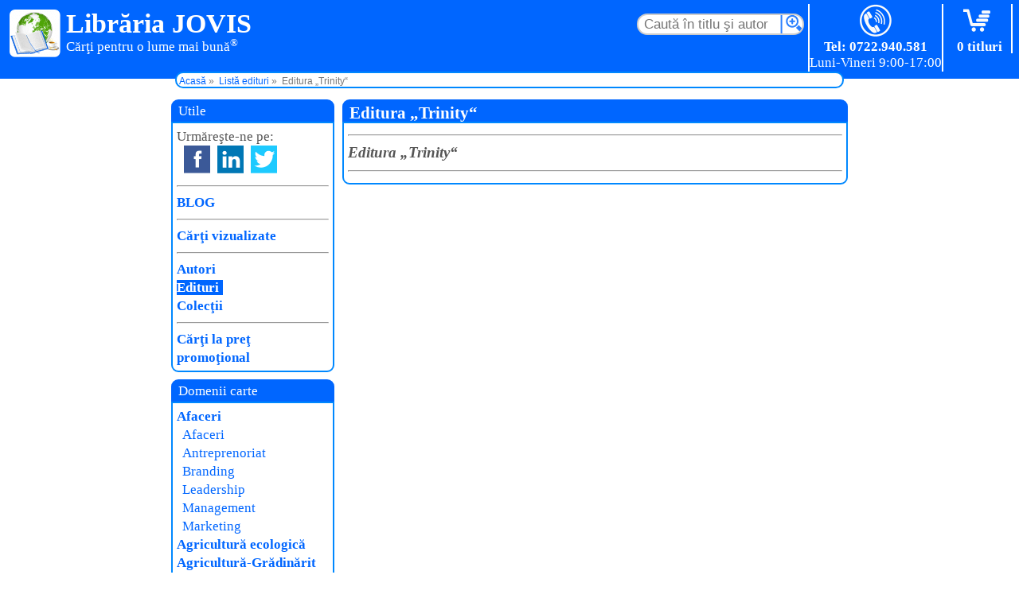

--- FILE ---
content_type: text/html; charset=UTF-8
request_url: https://www.jovis.ro/edituri/Editura-Trinity-251-0.htm
body_size: 5343
content:
<!DOCTYPE html><html xmlns="http://www.w3.org/1999/xhtml" lang="ro"><head itemscope itemtype="http://schema.org/WebSite"><base href="https://www.jovis.ro/"><link rel="preload" as="script" href="in/js1.js"><link rel="preload" as="style" href="38.css"><link href="38.css" rel="stylesheet"><title>Editura Trinity</title><meta name="robots" content="noarchive"><meta name="description" content="Editura TRINITY – Librărie online  – Sursa ta de cărți – Cărți noi – Ultimele apariții – Livrare rapidă în toată țara"><link rel="canonical" href="https://www.jovis.ro/edituri/Editura-Trinity-251-0.htm"><link rel="publisher" href="https://www.facebook.com/libraria.jovis/">
<meta name="viewport" content="width=device-width,initial-scale=1">
<link rel="manifest" href="manifest.json">
<link rel="apple-touch-icon" sizes="180x180" href="ico/apple-touch-icon.png">
<link rel="icon" type="image/png" sizes="32x32" href="ico/favicon-32x32.png">
<link rel="icon" type="image/png" sizes="16x16" href="ico/favicon-16x16.png">
<link rel="mask-icon" href="ico/safari-pinned-tab.svg" color="#06f">
<meta name="apple-mobile-web-app-title" content="Libraria Jovis">
<meta name="application-name" content="Libraria Jovis">
<meta name="msapplication-TileColor" content="#da532c">
<meta name="theme-color" content="#fff">


<script async src="https://www.googletagmanager.com/gtag/js?id=G-EVJSLS6S4C"></script>
<script>
window.dataLayer = window.dataLayer || [];
function gtag(){dataLayer.push(arguments);}
gtag('js', new Date());

gtag('config', 'G-EVJSLS6S4C');
</script>

<script type="application/ld+json">{"@context":"https://schema.org","@type":"OnlineBusiness","name":"Librăria Jovis","alternateName":"Jovis.ro","brand":"Librăria Jovis","contactPoint":{"@type":"ContactPoint","telephone":"0722.940.581","contactType":"sales","availableLanguage":"Romanian"},"hasMerchantReturnPolicy":"https://www.jovis.ro/retur.php","logo":"https://www.jovis.ro/logo.jpg","sameAs":["https://www.facebook.com/libraria.jovis/","https://www.linkedin.com/company/libraria-jovis","https://www.pinterest.com/librariajovis/","https://www.instagram.com/libraria.jovis/"],"url":"https://www.jovis.ro/cine-suntem.php"}</script><script type="application/ld+json">{"@context":"https://schema.org","@type":"WebPage","name":"Editura „Trinity“","url":"","isPartOf":{"@type":"WebSite","name":"Librăria Jovis","about":"Librărie virtuală. Cărți pentru o lume mai bună!®","url":"https://www.jovis.ro/","potentialAction":{"@type":"SearchAction","target":{"@type": "EntryPoint","urlTemplate": "https://www.jovis.ro/index.php?txt={search_term_string}"},"query-input": "required name=search_term_string"}},"mainEntity":{}}</script>
</head><body onscroll="bSus()"
><header>

<div id="logo">
<a id="sgl" href="https://www.jovis.ro/" title="Librăria Jovis,Cărţi pentru o lume mai bună!"></a>
<p>Librăria JOVIS</p><span id="lum">Cărţi pentru o lume mai bună<sup>®</sup></span>
</div>

<div id="cos"><a href="yc.php" title="Coș de cumpărărturi" rel="nofollow"></a><p>0  titluri</p></div>

<div id="tel"><a href="tel:0722940581" title="Telefonul clientului" rel="nofollow"></a><p>Tel: 0722.940.581</p></div>
<form action="index.php" method="get">
<input id="c" type="text" size="15" maxlength="36" name="txt" placeholder="Caută în titlu şi autor" required>
<input type="hidden" name="T" value="2">
<input type="hidden" name="C" value="-1">
</form>
<div id="fir">
<ol itemscope itemtype="http://schema.org/BreadcrumbList"><li itemprop="itemListElement" itemscope itemtype="http://schema.org/ListItem"><a itemprop="item" href="https://www.jovis.ro/"><span itemprop="name">Acasă</span></a>
<meta itemprop="position" content="1"></li>
<li itemprop="itemListElement" itemscope itemtype="http://schema.org/ListItem">
           <a itemprop="item" href="edituri-0-0.htm">
             <span itemprop="name">Listă edituri</span>
           </a>
           <meta itemprop="position" content="2">
         </li><li>Editura „Trinity“</li></ol>
</div>
</header>

<div id="pp">


<!-- 
< ?php
if( data curentă < data întoarcerii din concediu ) {
  echo '<div style="background:red; color:yellow; margin: 5px auto; text-align:center; font-weight: bold;">';
    echo 'ATENȚIE! - În perioada 26 iunie 2025 - 6 iulie 2025 suntem în concediu<br>';
    echo 'Comenzile făcute în această perioadă vor fi expediate începând cu 7 iulie 2025<br>';
    echo 'Vă mulțumim pentru înțelegere!';
  echo '</div>';
}
? >
 -->

<div id="wrp">
<main>

<div class="antC">
<h1>Editura „Trinity“</h1></div>

<div id="contC">
<hr><h2>Editura „Trinity“</h2><hr></div>
</main>
</div>


<label for="ck" id="lblMnu"><em class="bar1"></em><em class="bar2"></em><em class="bar3"></em></label>
<input class="ck" type="checkbox" id="ck" hidden>
<nav>
<div class="antC">Utile</div>
<div class="contM">
Urmăreşte-ne pe:
<ul id="sm">
<li><a id="fb" href="https://www.facebook.com/libraria.jovis/" title="Librăria Jovis pe Facebook" target="_blank" rel="nofollow noopener"></a></li>
<li><a id="in" href="https://www.linkedin.com/company/libraria-jovis" title="Librăria Jovis pe LinkedIn" target="_blank" rel="nofollow noopener"></a></li>
<li><a id="tw" href="https://twitter.com/LibrariaJOVIS" title="Librăria Jovis pe Twiter" target="_blank" rel="nofollow noopener"></a></li>
</ul>
<hr><p><a href="blog/" target="_blank">BLOG</a></p><hr><p><a href="cv0.htm" id="d-9" rel="nofollow">Cărţi vizualizate</a></p><hr><p><a href="autori-0-0.htm" id="a0">Autori</a></p><p><a href="edituri-0-0.htm" id="e0">Edituri</a></p><p><a href="colectii-0-0.htm" id="c0">Colecţii</a></p><hr><p><a href="cr0.htm" id="d-10" rel="nofollow">Cărţi la preţ promoţional</a></p>
</div>
<div class="antC">Domenii carte</div>
<div class="contM" role="navigation">
<p><a href="Carti-Afaceri-42-0-0.htm" id="d42">Afaceri</a></p><a href="Carti-Afaceri-42-0-0.htm" id="s420">Afaceri</a><br><a href="Carti-Antreprenoriat-42-75-0.htm" id="s4275">Antreprenoriat</a><br><a href="Carti-Branding-42-77-0.htm" id="s4277">Branding</a><br><a href="Carti-Leadership-42-87-0.htm" id="s4287">Leadership</a><br><a href="Carti-Management-42-2-0.htm" id="s422">Management</a><br><a href="Carti-Marketing-42-1-0.htm" id="s421">Marketing</a><br><p><a href="Carti-Agricultura-ecologica-7-0-0.htm" id="d7">Agricultură ecologică</a></p><p><a href="Carti-Agricultura-Gradinarit-24-0-0.htm" id="d24">Agricultură-Grădinărit</a></p><a href="Carti-Agricultura-Gradinarit-24-0-0.htm" id="s240">Agricultură-Grădinărit</a><br><a href="Carti-Apicultura-24-3-0.htm" id="s243">Apicultură</a><br><a href="Carti-Cultura-ciupercilor-24-4-0.htm" id="s244">Cultura ciupercilor</a><br><a href="Carti-Floricultura-24-5-0.htm" id="s245">Floricultură</a><br><a href="Carti-Agricultura-Gradinarit-24-0-0.htm" id="s246">Grădinărit</a><br><a href="Carti-Legumicultura-24-7-0.htm" id="s247">Legumicultură</a><br><a href="Carti-Peisagistica-24-46-0.htm" id="s2446">Peisagistică</a><br><a href="Carti-Pomicultura-24-8-0.htm" id="s248">Pomicultură</a><br><a href="Carti-Viticultura-24-9-0.htm" id="s249">Viticultură</a><br><a href="Carti-Zootehnie-24-10-0.htm" id="s2410">Zootehnie</a><br><p><a href="Carti-Alimentatie-sanatoasa-6-0-0.htm" id="d6">Alimentaţie sănătoasă</a></p><a href="Carti-Alimentatie-sanatoasa-6-0-0.htm" id="s60">Alimentaţie sănătoasă</a><br><a href="Carti-raw-vegan-6-79-0.htm" id="s679">Raw-vegan</a><br><a href="Carti-Retete-culinare-6-11-0.htm" id="s611">Reţete culinare</a><br><p><a href="Carti-Animale-de-companie-26-0-0.htm" id="d26">Animale de companie</a></p><p><a href="Carti-arhitectura-56-0-0.htm" id="d56">Arhitectură</a></p><p><a href="Carti-Arta-46-0-0.htm" id="d46">Artă</a></p><a href="Carti-Arta-46-0-0.htm" id="s460">Artă</a><br><a href="Carti-Fotografie-46-93-0.htm" id="s4693">Fotografie</a><br><a href="Carti-Muzica-46-90-0.htm" id="s4690">Muzică</a><br><a href="Carti-pictura-46-91-0.htm" id="s4691">Pictură</a><br><a href="Carti-sculptura-46-92-0.htm" id="s4692">Sculptură</a><br><p><a href="Carti-Arte-martiale-9-0-0.htm" id="d9">Arte marţiale</a></p><p><a href="Carti-Astrologie-4-0-0.htm" id="d4">Astrologie</a></p><p><a href="Carti-Romane-Beletristica-49-0-0.htm" id="d49">Beletristică</a></p><p><a href="Carti-Biografii-Memorialistica-39-0-0.htm" id="d39">Biografii</a></p><p><a href="Carti-Botanica-29-0-0.htm" id="d29">Botanică</a></p><p><a href="Carti-Calatorii-14-0-0.htm" id="d14">Călătorii</a></p><p><a href="Carti-pentru-copii-40-0-0.htm" id="d40">Cărţi pentru copii</a></p><p><a href="Carti-constructii-47-0-0.htm" id="d47">Construcţii</a></p><p><a href="Carti-Dezvoltare-personala-22-0-0.htm" id="d22">Dezvoltare personală</a></p><a href="Carti-Autocontrol-22-25-0.htm" id="s2225">Autocontrol</a><br><a href="Carti-Autocunoastere-22-50-0.htm" id="s2250">Autocunoaştere</a><br><a href="Carti-Autoeducare-22-12-0.htm" id="s2212">Autoeducare</a><br><a href="Carti-Comunicare-22-14-0.htm" id="s2214">Comunicare</a><br><a href="Carti-Creativitate-22-76-0.htm" id="s2276">Creativitate</a><br><a href="Carti-Cresterea-copiilor-22-13-0.htm" id="s2213">Creşterea copiilor</a><br><a href="Carti-Dezvoltare-personala-22-0-0.htm" id="s220">Dezvoltare personală</a><br><a href="Carti-Evolutie-spirituala-22-23-0.htm" id="s2223">Evoluţie spirituală</a><br><a href="Carti-Feminitate-22-71-0.htm" id="s2271">Feminitate</a><br><a href="Carti-Iertare-22-60-0.htm" id="s2260">Iertare</a><br><a href="Carti-Inteligenta-22-20-0.htm" id="s2220">Inteligenţă</a><br><a href="Carti-Iubire-22-59-0.htm" id="s2259">Iubire</a><br><a href="Carti-Managementul-timpului-22-21-0.htm" id="s2221">Managementul timpului</a><br><a href="Carti-Masculinitate-22-72-0.htm" id="s2272">Masculinitate</a><br><a href="Carti-menire-22-82-0.htm" id="s2282">Menire</a><br><a href="Carti-Motivational-22-17-0.htm" id="s2217">Motivaţional</a><br><a href="Carti-Om-vs-tehnologie-22-96-0.htm" id="s2296">Om vs. tehnologie</a><br><a href="Carti-Prosperitate-si-succes-22-18-0.htm" id="s2218">Prosperitate şi succes</a><br><a href="Carti-Relatii-22-22-0.htm" id="s2222">Relaţii</a><br><a href="Carti-Relatii-de-cuplu-22-16-0.htm" id="s2216">Relaţii de cuplu</a><br><a href="Carti-Relaxare-22-27-0.htm" id="s2227">Relaxare</a><br><a href="Carti-Sanatate-si-frumusete-22-26-0.htm" id="s2226">Sănătate şi frumuseţe</a><br><a href="Carti-Socializare-22-15-0.htm" id="s2215">Socializare</a><br><a href="Carti-Transformare-spirituala-22-19-0.htm" id="s2219">Transformare spirituală</a><br><a href="Carti-Vindecare-autovindecare-22-24-0.htm" id="s2224">Vindecare-autovindecare</a><br><p><a href="Carti-Dictionare-33-0-0.htm" id="d33">Dicţionare</a></p><p><a href="Diverse-15-0-0.htm" id="d15">Diverse</a></p><p><a href="Carti-Drept-Legislatie-28-0-0.htm" id="d28">Drept-Legislaţie</a></p><p><a href="Carti-Ecologie-10-0-0.htm" id="d10">Ecologie</a></p><p><a href="Carti-educatie-54-0-0.htm" id="d54">Educaţie</a></p><p><a href="Carti-Energii-alternative-30-0-0.htm" id="d30">Energii alternative</a></p><p><a href="Carti-Enigme-Conspiratii-20-0-0.htm" id="d20">Enigme-Conspiraţii</a></p><p><a href="Carti-Etnologie-52-0-0.htm" id="d52">Etnologie</a></p><p><a href="Carti-Ezoterism-8-0-0.htm" id="d8">Ezoterism</a></p><p><a href="Carti-Filozofie-51-0-0.htm" id="d51">Filozofie</a></p><p><a href="Carti-Ghiduri-38-0-0.htm" id="d38">Ghiduri</a></p><a href="Carti-Bune-practici-38-29-0.htm" id="s3829">Bune practici</a><br><a href="Carti-Ghiduri-38-0-0.htm" id="s380">Ghiduri</a><br><p><a href="Carti-Idei-creative-44-0-0.htm" id="d44">Idei creative</a></p><p><a href="Carti-Istorie-36-0-0.htm" id="d36">Istorie</a></p><p><a href="Carti-Istorie-ascunsa-11-0-0.htm" id="d11">Istorie ascunsă</a></p><p><a href="Medicina-alopata-48-0-0.htm" id="d48">Medicină alopată</a></p><a href="Carti-Cardiologie-48-69-0.htm" id="s4869">Cardiologie</a><br><a href="Carti-Diabet-48-80-0.htm" id="s4880">Diabet</a><br><a href="Medicina-alopata-48-0-0.htm" id="s480">Medicină alopată</a><br><a href="Carti-Oftalmologie-48-94-0.htm" id="s4894">Oftalmologie</a><br><a href="Carti-Vaccinuri-48-95-0.htm" id="s4895">Vaccinuri</a><br><p><a href="Carti-Medicina-alternativa-5-0-0.htm" id="d5">Medicină Naturistă</a></p><a href="Carti-Acupunctura-5-31-0.htm" id="s531">Acupunctură</a><br><a href="Carti-Apiterapie-5-36-0.htm" id="s536">Apiterapie</a><br><a href="Carti-Art-terapie-5-68-0.htm" id="s568">Art-terapie</a><br><a href="Carti-Ayurveda-5-32-0.htm" id="s532">Ayurveda</a><br><a href="Carti-Cristaloterapie-5-63-0.htm" id="s563">Cristaloterapie</a><br><a href="Carti-Cromoterapie-5-33-0.htm" id="s533">Cromoterapie</a><br><a href="Carti-Fitoterapie-5-37-0.htm" id="s537">Fitoterapie</a><br><a href="Carti-Gemoterapie-5-38-0.htm" id="s538">Gemoterapie</a><br><a href="Carti-Helioterapie-5-54-0.htm" id="s554">Helioterapie</a><br><a href="Carti-Homeopatie-5-34-0.htm" id="s534">Homeopatie</a><br><a href="Carti-Iridologie-5-35-0.htm" id="s535">Iridologie</a><br><a href="Carti-Magnetoterapie-5-40-0.htm" id="s540">Magnetoterapie</a><br><a href="Carti-Medicina-alternativa-5-0-0.htm" id="s50">Medicină Naturistă</a><br><a href="Carti-Muzicoterapie-5-39-0.htm" id="s539">Muzicoterapie</a><br><a href="Carti-Osteopatie-5-58-0.htm" id="s558">Osteopatie</a><br><a href="Carti-Oxiterapie-5-55-0.htm" id="s555">Oxiterapie</a><br><a href="Carti-Reflexologie-5-41-0.htm" id="s541">Reflexologie</a><br><a href="Carti-Reiki-5-49-0.htm" id="s549">Reiki</a><br><a href="Carti-Rugaciune-5-51-0.htm" id="s551">Rugăciune</a><br><a href="Carti-terapie-prin-post-5-78-0.htm" id="s578">Terapie prin post</a><br><a href="Carti-Urinoterapie-5-45-0.htm" id="s545">Urinoterapie</a><br><a href="Carti-Zooterapie-5-67-0.htm" id="s567">Zooterapie</a><br><p><a href="Carti-Politica-18-0-0.htm" id="d18">Politică</a></p><a href="Carti-Manipulare-18-61-0.htm" id="s1861">Manipulare</a><br><a href="Carti-Politica-18-0-0.htm" id="s180">Politică</a><br><p><a href="Carti-Poti-face-si-singur-31-0-0.htm" id="d31">Poţi face şi singur</a></p><p><a href="Carti-Psihologie-35-0-0.htm" id="d35">Psihologie</a></p><a href="Carti-Autism-35-70-0.htm" id="s3570">Autism</a><br><a href="Carti-Psihanaliza-35-97-0.htm" id="s3597">Psihanaliză</a><br><a href="Carti-Psihogenealogie-35-66-0.htm" id="s3566">Psihogenealogie</a><br><a href="Carti-Psihologie-35-0-0.htm" id="s350">Psihologie</a><br><p><a href="Carti-Religie-17-0-0.htm" id="d17">Religie</a></p><a href="Carti-Budism-17-43-0.htm" id="s1743">Budism</a><br><a href="Carti-Crestinism-17-42-0.htm" id="s1742">Creştinism</a><br><a href="Hinduism-17-73-0.htm" id="s1773">Hinduism</a><br><a href="Carti-Islam-17-85-0.htm" id="s1785">Islam</a><br><a href="Carti-Religie-17-0-0.htm" id="s170">Religie</a><br><a href="Carti-Stiinta-si-religie-17-44-0.htm" id="s1744">Ştiinţă şi religie</a><br><p><a href="Revista-Nexus-13-0-0.htm" id="d13">Revista Nexus</a></p><p><a href="Carti-Sanatate-21-0-0.htm" id="d21">Sănătate</a></p><p><a href="Carti-Sexualitate-23-0-0.htm" id="d23">Sexualitate</a></p><p><a href="Carti-Sonicitate-34-0-0.htm" id="d34">Sonicitate</a></p><p><a href="Carti-Spiritualitate-3-0-0.htm" id="d3">Spiritualitate</a></p><a href="Carti-Alchimie-3-47-0.htm" id="s347">Alchimie</a><br><a href="Carti-Antropozofie-3-89-0.htm" id="s389">Antropozofie</a><br><a href="Carti-Dedublare-astrala-3-65-0.htm" id="s365">Călătorii astrale</a><br><a href="Carti-Ingeri-3-74-0.htm" id="s374">Îngeri</a><br><a href="Carti-Numerologie-3-57-0.htm" id="s357">Numerologie</a><br><a href="Carti-Romanul-initiatic-3-64-0.htm" id="s364">Romanul iniţiatic</a><br><a href="Carti-Spiritualitate-3-0-0.htm" id="s30">Spiritualitate</a><br><a href="Carti-Samanism-3-52-0.htm" id="s352">Şamanism</a><br><a href="Carti-Viata-dupa-moarte-3-48-0.htm" id="s348">Viaţă după moarte</a><br><a href="Carti-Zen-3-56-0.htm" id="s356">Zen</a><br>
<p><a href="Carti-Sport-45-0-0.htm" id="d45">Sport</a></p><p><a href="Carti-Stiinta-41-0-0.htm" id="d41">Ştiinţă</a></p><a href="Carti-Economie-41-86-0.htm" id="s4186">Economie</a><br><a href="Carti-Fizica-cuantica-41-88-0.htm" id="s4188">Fizică cuantică</a><br><a href="Carti-Grafologie-41-62-0.htm" id="s4162">Grafologie</a><br><a href="Carti-Stiinta-41-0-0.htm" id="s410">Ştiinţă</a><br><p><a href="Carti-Stiinte-de-frontiera-12-0-0.htm" id="d12">Ştiinţe de frontieră</a></p><p><a href="Carti-tehnologie-55-0-0.htm" id="d55">Tehnologie</a></p><p><a href="Carti-timp-liber-53-0-0.htm" id="d53">Timp Liber</a></p><p><a href="Carti-Umor-43-0-0.htm" id="d43">Umor</a></p><p><a href="Carti-Yoga-2-0-0.htm" id="d2">Yoga</a></p><a href="Carti-Hatha-Yoga-2-83-0.htm" id="s283">Hatha-Yoga</a><br><a href="Carti-Karma-Yoga-2-84-0.htm" id="s284">Karma-Yoga</a><br><a href="Carti-tantra-2-81-0.htm" id="s281">Tantra</a><br><a href="Carti-Yoga-2-0-0.htm" id="s20">Yoga</a><br><p><a href="Carti-Zoologie-32-0-0.htm" id="d32">Zoologie</a></p>
</div>
</nav>
</div>
<script src="in/js1.js"></script>

<footer>
<a href="#" title="Începutul paginii" id="bSus" rel="nofollow">▲ Sus</a>
<div id="fwrp">
aaa
<div><ul><li><a href="contact.php">Contact</a></li><li><a href="cine-suntem.php">Cine suntem?</a></li><li><a href="gdpr.php" rel="nofollow">Protecţia datelor personale</a></li></ul></div>
<div><ul><li><a href="cum-comand.php" rel="nofollow">Cum comand?</a></li><li><a href="livrare-si-plata.php">Livrare şi plată</a></li><li><a href="retur.php" rel="nofollow">Retur în 14-60 de zile</a></li></ul></div>
<div><ul><li><a href="cookie.php" rel="nofollow">Despre cookie</a></li><li><a href="http://www.anpc.ro" rel="nofollow noopener" target="_blank">A.N.P.C.</a></li></ul></div>

<div><a href="https://anpc.ro/ce-este-sal/" target="_blank" title="Soluționarea alternativă a litigiilor" rel="nofollow noopener"><img src="in/sal.png" alt=""></a><br>
<a href="https://ec.europa.eu/consumers/odr/main/index.cfm?event=main.home2.show&lng=RO" target="_blank"  title="Soluționarea online a litigiilor" rel="nofollow noopener"><img src="in/sol.png" alt=""></a></div>
</div>
</footer>

<script>evidMenu(4,"251","0");</script>
<script>
document.addEventListener('keydown', (event) => {
if (event.key === 'Escape') {
document.getElementById('ckAfisCoperta').checked = false;
}
})
</script>
</body></html>



--- FILE ---
content_type: text/css
request_url: https://www.jovis.ro/38.css
body_size: 2450
content:
html {
  font-size:100.01%;
  font:inherit;
  font:17px/1.4 Times New Roman,Arial,sans-serif;
  -ms-text-size-adjust:100.01%;
  -webkit-text-size-adjust:100.01%;
  color:#555;
}

body,div,span,h1,h2,h3,main,figure,footer,header,nav,p,blockquote,cite,a,sub,sup,ol,ul,li,input,button {
  margin:0;
  padding:0;
  border:0;
  vertical-align:baseline;
  box-sizing:border-box;
  text-decoration:none;
}

aside,figure,footer,header,main,nav {
  display:block;
}

a {
  background-color:transparent;
  -webkit-text-decoration-skip:objects;
  font-weight:bold;
  text-decoration:none;
}

b,strong {
  font-weight:inherit;
  font-weight:bolder;
}

mark {
  background:#ff0;
  color:#ad001b;
}

sub,sup {
  font-size:75%;
  line-height:0;
  position:relative;
  vertical-align:baseline;
}

sub {
  bottom:-0.25em;
}

sup {
  top:-0.5em;
}

button,html [type="button"],[type="reset"],[type="submit"] {
  -webkit-appearance:button;
}

hr {
  box-sizing:content-box;
  height:0;
  overflow:visible;
}

button,input {
  font-family:sans-serif;
  font-size:100.01%;
  line-height:1.15em;
  margin:0;
}

input {
  overflow:visible;
}

[hidden] {
  display:none;
}

h1,h2,h3 {
  font-size:1.25em;
  font-weight:bold;
  margin-bottom:.5em;
}

h2,h3 {
  font-size:1.1em;
  font-style:italic;
}

h3 {
  font-size:1em;
}


li,ol,ul {
  margin:17px;
}

blockquote {
  margin:1.5em;
  border:2px solid #ccc;
  border-left:5px solid #08f;
  border-radius:9px;
  box-shadow:3px 3px 1px #777;
  padding:9px;
}

blockquote footer {
  margin-top:7px;
  font-size:.81em;
  line-height:1em;
  padding:0 40px;
  background:#fff;
  border-top:2px solid #ccc;
  text-align:right;
}

blockquote footer:before {
  content:"– ";
}

blockquote:before,blockquote:after,blockquote footer:after {
  content:"";
  content:none;
}

blockquote p {
  padding-left:5px 15px;
}

header {
  position:fixed;
  top:0;
  left:0;
  height:99px;
  width:100%;
  min-width:320px;
  background:#06f;
  color:#fff;
  padding:5px;
}

#lblMnu {
  display:none;
}

#logo {
  float:left;
  width:20em;
}

#logo p {
  float:left;
  font-size:2em;
  font-weight:bold;
  line-height:1em;
  margin:-2em 0 0 2.3em;
}

#logo span {
  float:left;
  font-size:1em;
  margin:-2em 0 0 4.6em;
}

#sgl {
  width:65px;
  height:62px;
  display:block;
  margin:7px;
  background:url(b.png) no-repeat;
}

#c {
  position:absolute;
  top:17px;
  right:270px;
  width:210px;
  height:27px;
  margin:0 auto;
  padding:0 40px 0 7px;
  border-radius:17px;
}

#c:required {
  background:#fff url(b.png) right bottom no-repeat;
  border:2px solid #ccc;
}

#cos,#cosPlin,#tel {
  float:right;
  width:81px;
  border-right:2px solid #fff;
  margin:0 3px;
  text-align:center;
}

#tel {
  width:170px;
  border-left:2px solid #fff;
}

#cosPlin {
  background:#f70;
  border-radius:5px;
  border-right:0;
}

#tel:after {
  content:"Luni-Vineri 9:00-17:00";
}

#tel p,#cos p,#cosPlin p {
  font-weight:bold;
  margin:0;
  line-height:1em;
}

#tel a,#cos a,#cosPlin a {
  width:41px;
  height:45px;
  display:block;
  margin:0 auto;
}

#tel a {
  background:url(b.png) no-repeat 0 -217px;
}

#cos a {
  background:url(b.png) no-repeat -40px -143px;
}

#cosPlin a {
  background:url(b.png) no-repeat -40px -64px;
}

#fir {
  overflow:hidden;
  position:fixed;
  top:90px;
  left:0;
  right:0;
  max-width:840px;
  width:100%;
  height:21px;
  margin:0 auto;
  border:2px solid #08f;
  border-radius:12px;
  z-index:1;
  background:#fff;
  font:.7em Arial,Tahoma,Verdana;
  color:#777;
}

#fir ol {
  list-style:none;
  margin:3px 0;
}

#fir li {
  float:left;
  margin:0 3px;
}

#fir li::after {
  content:" »";
}

#fir li:last-child::after {
  content:"";
}

#fir a {
  font-weight:normal;
}

#fir a,#fir a:visited,#contC a,#contC a:visited,nav a,nav a:visited {
  color:#06f;
}

#fir a:hover,#contC a:hover,nav a:hover {
  background:#06f;
  color:#fff;
}

#pp {
  max-width:850px;
  min-width:320px;
  margin:0 auto;
  padding:120px 0 0 0;
}

#wrp {
  float:left;
  width:100%;
  margin:0 auto;
  overflow:auto;
}

nav {
  float:left;
  width:205px;
  margin-left:-100%;
  padding:5px 0;
}

main {
  margin-left:215px;
  padding:5px 0;
}

.antC {
  border-radius:9px 9px 0 0;
  color:#fff;
  height:28px;
  padding:3px 0 0 9px;
  white-space:nowrap;
  overflow:hidden;
  text-overflow:ellipsis;
  background:#06f;
}

.contM,#contC {
  border-radius:0 0 9px 9px;
  border:2px solid #08f;
  padding:5px;
  margin-bottom:9px;
  overflow:hidden;
}

#contC p {
  margin:1em 0;
}

nav a {
  padding:0 5px 0 7px;
  font-weight:normal;
}

nav p {
  margin:0;
}

nav p a {
  padding:0 5px 0 0;
  font-weight:bold;
}

.contM ul {
  margin:0;
  list-style:none;
  display:inline-block;
}

.contM ul li,.contM ul li a {
  float:left;
  width:33px;
  height:35px;
}

.contM ul li {
  margin:0 0 0 9px;
}

.contM ul li a:hover {
  box-shadow:4px 4px 5px #777;
}

article {
  clear:both;
  overflow:auto;
  padding:9px 0;
  border-bottom:2px solid #aaa;
}

  
.ccb {
  float:left;
  width:140px;
  font-size:.8em;
  line-height:.8em;
}


/* >>>>>>>>>>>>>>>>>>>>>>>>>>>>>>>>>>>>>>>>>>>>>>>>>>>>>>>>>>>>>>>>>>>>>>>>>>>>>>>>>>>>>>>>>>>. */
figure {
  width:85px;
  height:170px;
}

img {
  border:4px double #08f;
  box-shadow:3px 3px 3px #333;

    /* aceste două comenzi fac a.î. poza să fie redusă la dimensiunea casetei */
  width: 100%;
  height: auto;
}

.cMica, #copMedie {
  width:108px;
  height:170px;
}

#ckAfisCoperta {   /* checkBox de afișare / ascundere a coperții mari */  
  display: none;
}

/* containerul care acoperă tot ecranul cu fundal semitransparent pentru coperta mare */
#fundal-coperta {   
  position: fixed;
  top: 0;
  right: 0;
  bottom: 0;
  left: 0;

  background: rgba(0,0,0, .85);
  transition: all 1s;
  opacity: 0;
  visibility: collapse;
}    

#ckAfisCoperta:checked + #fundal-coperta {
  opacity: 1;
  visibility: visible;
}

/* containerul care conține coperta mare și butonul "X" de ascundere a ei */
#coperta-mare {
  background: #fff;
  border-radius: .7em;
  margin: 21px auto;
  min-width: 350px;
  padding: 21px;
  position: relative;
  width: 30%;
}
#coperta-mare #close {   /*  butonul "X" */
  position: absolute;
  top: 0px;
  right: 10px;

  color: #333;
  background: #fff;
  border-radius: .7em;
  font-size: 49px;
  font-weight: bold;
  height: 40px;
  line-height: .8em;
  padding: 0;
  width: 40px;
  text-align: center;
}
#coperta-mare #close:hover {
  background: yellow;
  color: #06D85F;
}

#coperta-mare figure {
  width:280px;
  height:auto;
  margin: 0 auto;;
}


#coperta-mare figcaption {
  background: #fff;
  border-radius: .7em;
  color: #555;
  padding: 5px;
  line-height: 1.2em;
}

#pozaAutor {
 float: right;
  margin: 17px;
  width:175px;
  height:auto;
}

#pozaAutor figcaption {
  font-size: 12px;
}
/* <<<<<<<<<<<<<<<<<<<<<<<<<<<<<<<<<<<<<<<<<<<<<<<<<<<<<<<<<<<<<<<<<<<<<<<<<<<<<<<<<<<<<<<<<<<<<<<< */
.dt {
  clear:right;
  line-height:1.5em;
}

.intro {
  margin-bottom:.5em;
}

#fb {
  background:url(b.png) 0 -65px ;
}

#in {
  background:url(b.png) 0 -141px;
}

#tw {
  background:url(b.png) 0 -103px;
}

#gp {
  background:url(b.png) 0 -179px;
}

#pgr {
  text-align:center;
  line-height:2em;
}

#pgr a,#pgr span {
  border:solid 2px #08f;
  margin:0 7px;
  padding:3px 3px 3px 5px;
  border-radius:5px;
  text-align:center;
}

#pgr span {
  background:#08f;
  color:#fff;
}

#bSus {
  color:#fff;
  padding:.2em;
  border-radius:.3em;
  border:#fff solid 2px;
  position:fixed;
  bottom:9px;
  right:9px;
  background:#06f;
  display:none;
}

footer {
  clear:both;
  border-top:5px solid #777;
  background:#06f;
  width:100%;
}

footer div {
  box-sizing:border-box;
  color:#ddd;
}

footer a {
  color:#ddd;
}

footer:after {
  content:"Copyright ©:Librăria Jovis";
  padding:5px;
  color:#ddd;
}

#fwrp {
  max-width:850px;
  margin:0 auto;
  overflow:auto;
}

#fwrp div {
  float:left;
  width:33.33%;
  padding:9px;
}

#fwrp div li {
  margin:.4em;
}

#fwrp a {
  color: #fff;
}



aside {
  clear:left;
  float:left;
  width:100%;
  border-top:2px solid #aaa;
}

.rc {
  float:left;
  width:140px;
  height:226px;
  text-align:center;
  line-height:1;
  overflow:hidden;
  text-overflow:ellipsis;
  padding:5px;
  margin:5px;
  border:1px solid #aaa;
}

.bCmp,.bInCs,.bDt {
  display:block;
  margin-top:9px;
  width:6.7em;
  color:#fff !important;
  font:17px Arial,Helvetica,sans-serif;
  font-weight:bold;
  text-shadow:2px 2px 0 rgba(0,0,0,.5);
  padding:.5em .5em .5em 2em;
  border-radius:.7em;
  background:#f70 url(b.png) no-repeat -37px -110px;
  text-align:center;
}

.bInCs {
  padding:.3em;
  font-size:12px;
  width:9em;
  color:#f70 !important;
  text-shadow:1px 1px 0 rgba(0,0,0,.7);
  background:#fff;
  border:2px solid #f70;
}

.bDt {
  background:#060;
  padding:.4em;
}

.bCmp:hover {
  background:red url(b.png) no-repeat -35px -108px !important;
}

.cps {
  font-size:27px;
  margin:2em 0 0 2em;
  font-weight:bold;
}

.lblMemoMail {
  font-size:27px;
  margin:0 0 2em 0;
  font-weight:bold;
}

.lblMemoMail:hover {
  background-color: yellow;
}

@media screen and (min-width:720px) and (max-width:799px) {
  #logo {
  width:12em;
}

#logo p {
  font-size:1.8em;
  margin:-2.3em 0 0 2.7em;
}

#logo span {
  font-size:.95em;
  margin:-.7em 0 0 .3em;
}

;
}

@media screen and (min-width:480px) and (max-width:719px) {
  header {
  height:140px;
}

#logo {
  width:12em;
}

#logo p {
  font-size:1.8em;
  margin:-2.3em 0 0 2.7em;
}

#logo span {
  font-size:.95em;
  margin:-.7em 0 0 .3em;
}

#c {
  top:95px;
  left:0;
  right:0;
  width:81%;
}

#fir {
  top:132px;
}

#pp {
  padding:160px 0 0 0;
}

.intro {
  display:none;
}

;
}

@media screen and (min-width:320px) and (max-width:479px) {
  header {
  height:99px;
}

#cosPlin {
  width:55px;
}

#cosPlin p {
  display:none;
}

#cosPlin a {
  height:36px;
}

#lblMnu {
  display:inline-block;
  position:fixed;
  top:5px;
  left:5px;
  width:27px;
  background:#fff;
  color:#06f;
  padding:4px;
  cursor:pointer;
}

nav {
  background:#fff;
  transform-origin:0% 0%;
  transform:translate(-100%,0);
  transition:transform 0.5s ease;
  z-index:99;
  width:100%;
}

.ck:checked + nav {
  transform:none;
}

.bar1,.bar2,.bar3 {
  display:block;
  width:21px;
  height:3px;
  background:#06f;
  margin:5px auto;
  transition:0.4s;
}

#logo {
  width:8em;
  padding-left:9px;
  margin-left:45px;
  border-left:2px solid #fff;
}

#sgl {
  width:40px;
  height:40px;
  margin:0;
  background:url(b.png) no-repeat -33px -262px;
}

#logo p {
  font-size:1em;
  margin:-2.1em 0 0 2.7em;
}

#logo span {
  display:none;
}

#c {
  top:57px;
  left:0;
  right:0;
  width:81%;
}

#cos,#tel {
  width:55px;
}

#cos p {
  display:none;
}

#tel p {
  display:none;
}

#tel:after {
  content:"";
}

main {
  margin:0;
}

.intro {
  display:none;
}

#fwrp div {
  width:100%;
}

;
}

